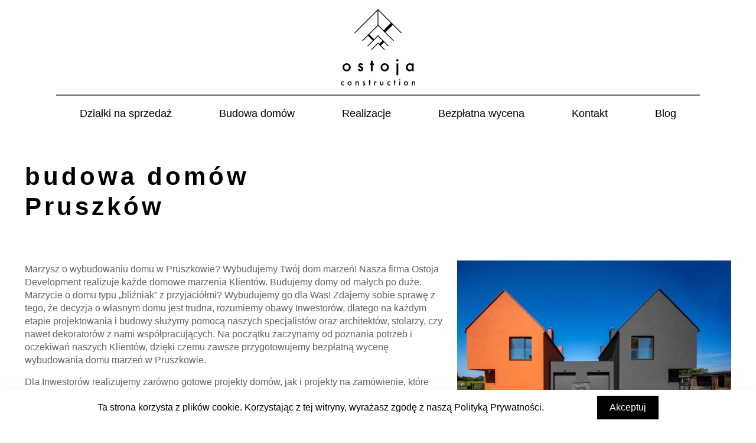

--- FILE ---
content_type: text/html; charset=utf-8
request_url: https://www.google.com/recaptcha/api2/anchor?ar=1&k=6LfV55AfAAAAABz6eSoMO6wQ9Fqv4fw97AaUd6NX&co=aHR0cHM6Ly9vc3RvamFjb25zdHJ1Y3Rpb24ucGw6NDQz&hl=en&v=PoyoqOPhxBO7pBk68S4YbpHZ&size=invisible&anchor-ms=20000&execute-ms=30000&cb=hbrpdpsslb51
body_size: 48866
content:
<!DOCTYPE HTML><html dir="ltr" lang="en"><head><meta http-equiv="Content-Type" content="text/html; charset=UTF-8">
<meta http-equiv="X-UA-Compatible" content="IE=edge">
<title>reCAPTCHA</title>
<style type="text/css">
/* cyrillic-ext */
@font-face {
  font-family: 'Roboto';
  font-style: normal;
  font-weight: 400;
  font-stretch: 100%;
  src: url(//fonts.gstatic.com/s/roboto/v48/KFO7CnqEu92Fr1ME7kSn66aGLdTylUAMa3GUBHMdazTgWw.woff2) format('woff2');
  unicode-range: U+0460-052F, U+1C80-1C8A, U+20B4, U+2DE0-2DFF, U+A640-A69F, U+FE2E-FE2F;
}
/* cyrillic */
@font-face {
  font-family: 'Roboto';
  font-style: normal;
  font-weight: 400;
  font-stretch: 100%;
  src: url(//fonts.gstatic.com/s/roboto/v48/KFO7CnqEu92Fr1ME7kSn66aGLdTylUAMa3iUBHMdazTgWw.woff2) format('woff2');
  unicode-range: U+0301, U+0400-045F, U+0490-0491, U+04B0-04B1, U+2116;
}
/* greek-ext */
@font-face {
  font-family: 'Roboto';
  font-style: normal;
  font-weight: 400;
  font-stretch: 100%;
  src: url(//fonts.gstatic.com/s/roboto/v48/KFO7CnqEu92Fr1ME7kSn66aGLdTylUAMa3CUBHMdazTgWw.woff2) format('woff2');
  unicode-range: U+1F00-1FFF;
}
/* greek */
@font-face {
  font-family: 'Roboto';
  font-style: normal;
  font-weight: 400;
  font-stretch: 100%;
  src: url(//fonts.gstatic.com/s/roboto/v48/KFO7CnqEu92Fr1ME7kSn66aGLdTylUAMa3-UBHMdazTgWw.woff2) format('woff2');
  unicode-range: U+0370-0377, U+037A-037F, U+0384-038A, U+038C, U+038E-03A1, U+03A3-03FF;
}
/* math */
@font-face {
  font-family: 'Roboto';
  font-style: normal;
  font-weight: 400;
  font-stretch: 100%;
  src: url(//fonts.gstatic.com/s/roboto/v48/KFO7CnqEu92Fr1ME7kSn66aGLdTylUAMawCUBHMdazTgWw.woff2) format('woff2');
  unicode-range: U+0302-0303, U+0305, U+0307-0308, U+0310, U+0312, U+0315, U+031A, U+0326-0327, U+032C, U+032F-0330, U+0332-0333, U+0338, U+033A, U+0346, U+034D, U+0391-03A1, U+03A3-03A9, U+03B1-03C9, U+03D1, U+03D5-03D6, U+03F0-03F1, U+03F4-03F5, U+2016-2017, U+2034-2038, U+203C, U+2040, U+2043, U+2047, U+2050, U+2057, U+205F, U+2070-2071, U+2074-208E, U+2090-209C, U+20D0-20DC, U+20E1, U+20E5-20EF, U+2100-2112, U+2114-2115, U+2117-2121, U+2123-214F, U+2190, U+2192, U+2194-21AE, U+21B0-21E5, U+21F1-21F2, U+21F4-2211, U+2213-2214, U+2216-22FF, U+2308-230B, U+2310, U+2319, U+231C-2321, U+2336-237A, U+237C, U+2395, U+239B-23B7, U+23D0, U+23DC-23E1, U+2474-2475, U+25AF, U+25B3, U+25B7, U+25BD, U+25C1, U+25CA, U+25CC, U+25FB, U+266D-266F, U+27C0-27FF, U+2900-2AFF, U+2B0E-2B11, U+2B30-2B4C, U+2BFE, U+3030, U+FF5B, U+FF5D, U+1D400-1D7FF, U+1EE00-1EEFF;
}
/* symbols */
@font-face {
  font-family: 'Roboto';
  font-style: normal;
  font-weight: 400;
  font-stretch: 100%;
  src: url(//fonts.gstatic.com/s/roboto/v48/KFO7CnqEu92Fr1ME7kSn66aGLdTylUAMaxKUBHMdazTgWw.woff2) format('woff2');
  unicode-range: U+0001-000C, U+000E-001F, U+007F-009F, U+20DD-20E0, U+20E2-20E4, U+2150-218F, U+2190, U+2192, U+2194-2199, U+21AF, U+21E6-21F0, U+21F3, U+2218-2219, U+2299, U+22C4-22C6, U+2300-243F, U+2440-244A, U+2460-24FF, U+25A0-27BF, U+2800-28FF, U+2921-2922, U+2981, U+29BF, U+29EB, U+2B00-2BFF, U+4DC0-4DFF, U+FFF9-FFFB, U+10140-1018E, U+10190-1019C, U+101A0, U+101D0-101FD, U+102E0-102FB, U+10E60-10E7E, U+1D2C0-1D2D3, U+1D2E0-1D37F, U+1F000-1F0FF, U+1F100-1F1AD, U+1F1E6-1F1FF, U+1F30D-1F30F, U+1F315, U+1F31C, U+1F31E, U+1F320-1F32C, U+1F336, U+1F378, U+1F37D, U+1F382, U+1F393-1F39F, U+1F3A7-1F3A8, U+1F3AC-1F3AF, U+1F3C2, U+1F3C4-1F3C6, U+1F3CA-1F3CE, U+1F3D4-1F3E0, U+1F3ED, U+1F3F1-1F3F3, U+1F3F5-1F3F7, U+1F408, U+1F415, U+1F41F, U+1F426, U+1F43F, U+1F441-1F442, U+1F444, U+1F446-1F449, U+1F44C-1F44E, U+1F453, U+1F46A, U+1F47D, U+1F4A3, U+1F4B0, U+1F4B3, U+1F4B9, U+1F4BB, U+1F4BF, U+1F4C8-1F4CB, U+1F4D6, U+1F4DA, U+1F4DF, U+1F4E3-1F4E6, U+1F4EA-1F4ED, U+1F4F7, U+1F4F9-1F4FB, U+1F4FD-1F4FE, U+1F503, U+1F507-1F50B, U+1F50D, U+1F512-1F513, U+1F53E-1F54A, U+1F54F-1F5FA, U+1F610, U+1F650-1F67F, U+1F687, U+1F68D, U+1F691, U+1F694, U+1F698, U+1F6AD, U+1F6B2, U+1F6B9-1F6BA, U+1F6BC, U+1F6C6-1F6CF, U+1F6D3-1F6D7, U+1F6E0-1F6EA, U+1F6F0-1F6F3, U+1F6F7-1F6FC, U+1F700-1F7FF, U+1F800-1F80B, U+1F810-1F847, U+1F850-1F859, U+1F860-1F887, U+1F890-1F8AD, U+1F8B0-1F8BB, U+1F8C0-1F8C1, U+1F900-1F90B, U+1F93B, U+1F946, U+1F984, U+1F996, U+1F9E9, U+1FA00-1FA6F, U+1FA70-1FA7C, U+1FA80-1FA89, U+1FA8F-1FAC6, U+1FACE-1FADC, U+1FADF-1FAE9, U+1FAF0-1FAF8, U+1FB00-1FBFF;
}
/* vietnamese */
@font-face {
  font-family: 'Roboto';
  font-style: normal;
  font-weight: 400;
  font-stretch: 100%;
  src: url(//fonts.gstatic.com/s/roboto/v48/KFO7CnqEu92Fr1ME7kSn66aGLdTylUAMa3OUBHMdazTgWw.woff2) format('woff2');
  unicode-range: U+0102-0103, U+0110-0111, U+0128-0129, U+0168-0169, U+01A0-01A1, U+01AF-01B0, U+0300-0301, U+0303-0304, U+0308-0309, U+0323, U+0329, U+1EA0-1EF9, U+20AB;
}
/* latin-ext */
@font-face {
  font-family: 'Roboto';
  font-style: normal;
  font-weight: 400;
  font-stretch: 100%;
  src: url(//fonts.gstatic.com/s/roboto/v48/KFO7CnqEu92Fr1ME7kSn66aGLdTylUAMa3KUBHMdazTgWw.woff2) format('woff2');
  unicode-range: U+0100-02BA, U+02BD-02C5, U+02C7-02CC, U+02CE-02D7, U+02DD-02FF, U+0304, U+0308, U+0329, U+1D00-1DBF, U+1E00-1E9F, U+1EF2-1EFF, U+2020, U+20A0-20AB, U+20AD-20C0, U+2113, U+2C60-2C7F, U+A720-A7FF;
}
/* latin */
@font-face {
  font-family: 'Roboto';
  font-style: normal;
  font-weight: 400;
  font-stretch: 100%;
  src: url(//fonts.gstatic.com/s/roboto/v48/KFO7CnqEu92Fr1ME7kSn66aGLdTylUAMa3yUBHMdazQ.woff2) format('woff2');
  unicode-range: U+0000-00FF, U+0131, U+0152-0153, U+02BB-02BC, U+02C6, U+02DA, U+02DC, U+0304, U+0308, U+0329, U+2000-206F, U+20AC, U+2122, U+2191, U+2193, U+2212, U+2215, U+FEFF, U+FFFD;
}
/* cyrillic-ext */
@font-face {
  font-family: 'Roboto';
  font-style: normal;
  font-weight: 500;
  font-stretch: 100%;
  src: url(//fonts.gstatic.com/s/roboto/v48/KFO7CnqEu92Fr1ME7kSn66aGLdTylUAMa3GUBHMdazTgWw.woff2) format('woff2');
  unicode-range: U+0460-052F, U+1C80-1C8A, U+20B4, U+2DE0-2DFF, U+A640-A69F, U+FE2E-FE2F;
}
/* cyrillic */
@font-face {
  font-family: 'Roboto';
  font-style: normal;
  font-weight: 500;
  font-stretch: 100%;
  src: url(//fonts.gstatic.com/s/roboto/v48/KFO7CnqEu92Fr1ME7kSn66aGLdTylUAMa3iUBHMdazTgWw.woff2) format('woff2');
  unicode-range: U+0301, U+0400-045F, U+0490-0491, U+04B0-04B1, U+2116;
}
/* greek-ext */
@font-face {
  font-family: 'Roboto';
  font-style: normal;
  font-weight: 500;
  font-stretch: 100%;
  src: url(//fonts.gstatic.com/s/roboto/v48/KFO7CnqEu92Fr1ME7kSn66aGLdTylUAMa3CUBHMdazTgWw.woff2) format('woff2');
  unicode-range: U+1F00-1FFF;
}
/* greek */
@font-face {
  font-family: 'Roboto';
  font-style: normal;
  font-weight: 500;
  font-stretch: 100%;
  src: url(//fonts.gstatic.com/s/roboto/v48/KFO7CnqEu92Fr1ME7kSn66aGLdTylUAMa3-UBHMdazTgWw.woff2) format('woff2');
  unicode-range: U+0370-0377, U+037A-037F, U+0384-038A, U+038C, U+038E-03A1, U+03A3-03FF;
}
/* math */
@font-face {
  font-family: 'Roboto';
  font-style: normal;
  font-weight: 500;
  font-stretch: 100%;
  src: url(//fonts.gstatic.com/s/roboto/v48/KFO7CnqEu92Fr1ME7kSn66aGLdTylUAMawCUBHMdazTgWw.woff2) format('woff2');
  unicode-range: U+0302-0303, U+0305, U+0307-0308, U+0310, U+0312, U+0315, U+031A, U+0326-0327, U+032C, U+032F-0330, U+0332-0333, U+0338, U+033A, U+0346, U+034D, U+0391-03A1, U+03A3-03A9, U+03B1-03C9, U+03D1, U+03D5-03D6, U+03F0-03F1, U+03F4-03F5, U+2016-2017, U+2034-2038, U+203C, U+2040, U+2043, U+2047, U+2050, U+2057, U+205F, U+2070-2071, U+2074-208E, U+2090-209C, U+20D0-20DC, U+20E1, U+20E5-20EF, U+2100-2112, U+2114-2115, U+2117-2121, U+2123-214F, U+2190, U+2192, U+2194-21AE, U+21B0-21E5, U+21F1-21F2, U+21F4-2211, U+2213-2214, U+2216-22FF, U+2308-230B, U+2310, U+2319, U+231C-2321, U+2336-237A, U+237C, U+2395, U+239B-23B7, U+23D0, U+23DC-23E1, U+2474-2475, U+25AF, U+25B3, U+25B7, U+25BD, U+25C1, U+25CA, U+25CC, U+25FB, U+266D-266F, U+27C0-27FF, U+2900-2AFF, U+2B0E-2B11, U+2B30-2B4C, U+2BFE, U+3030, U+FF5B, U+FF5D, U+1D400-1D7FF, U+1EE00-1EEFF;
}
/* symbols */
@font-face {
  font-family: 'Roboto';
  font-style: normal;
  font-weight: 500;
  font-stretch: 100%;
  src: url(//fonts.gstatic.com/s/roboto/v48/KFO7CnqEu92Fr1ME7kSn66aGLdTylUAMaxKUBHMdazTgWw.woff2) format('woff2');
  unicode-range: U+0001-000C, U+000E-001F, U+007F-009F, U+20DD-20E0, U+20E2-20E4, U+2150-218F, U+2190, U+2192, U+2194-2199, U+21AF, U+21E6-21F0, U+21F3, U+2218-2219, U+2299, U+22C4-22C6, U+2300-243F, U+2440-244A, U+2460-24FF, U+25A0-27BF, U+2800-28FF, U+2921-2922, U+2981, U+29BF, U+29EB, U+2B00-2BFF, U+4DC0-4DFF, U+FFF9-FFFB, U+10140-1018E, U+10190-1019C, U+101A0, U+101D0-101FD, U+102E0-102FB, U+10E60-10E7E, U+1D2C0-1D2D3, U+1D2E0-1D37F, U+1F000-1F0FF, U+1F100-1F1AD, U+1F1E6-1F1FF, U+1F30D-1F30F, U+1F315, U+1F31C, U+1F31E, U+1F320-1F32C, U+1F336, U+1F378, U+1F37D, U+1F382, U+1F393-1F39F, U+1F3A7-1F3A8, U+1F3AC-1F3AF, U+1F3C2, U+1F3C4-1F3C6, U+1F3CA-1F3CE, U+1F3D4-1F3E0, U+1F3ED, U+1F3F1-1F3F3, U+1F3F5-1F3F7, U+1F408, U+1F415, U+1F41F, U+1F426, U+1F43F, U+1F441-1F442, U+1F444, U+1F446-1F449, U+1F44C-1F44E, U+1F453, U+1F46A, U+1F47D, U+1F4A3, U+1F4B0, U+1F4B3, U+1F4B9, U+1F4BB, U+1F4BF, U+1F4C8-1F4CB, U+1F4D6, U+1F4DA, U+1F4DF, U+1F4E3-1F4E6, U+1F4EA-1F4ED, U+1F4F7, U+1F4F9-1F4FB, U+1F4FD-1F4FE, U+1F503, U+1F507-1F50B, U+1F50D, U+1F512-1F513, U+1F53E-1F54A, U+1F54F-1F5FA, U+1F610, U+1F650-1F67F, U+1F687, U+1F68D, U+1F691, U+1F694, U+1F698, U+1F6AD, U+1F6B2, U+1F6B9-1F6BA, U+1F6BC, U+1F6C6-1F6CF, U+1F6D3-1F6D7, U+1F6E0-1F6EA, U+1F6F0-1F6F3, U+1F6F7-1F6FC, U+1F700-1F7FF, U+1F800-1F80B, U+1F810-1F847, U+1F850-1F859, U+1F860-1F887, U+1F890-1F8AD, U+1F8B0-1F8BB, U+1F8C0-1F8C1, U+1F900-1F90B, U+1F93B, U+1F946, U+1F984, U+1F996, U+1F9E9, U+1FA00-1FA6F, U+1FA70-1FA7C, U+1FA80-1FA89, U+1FA8F-1FAC6, U+1FACE-1FADC, U+1FADF-1FAE9, U+1FAF0-1FAF8, U+1FB00-1FBFF;
}
/* vietnamese */
@font-face {
  font-family: 'Roboto';
  font-style: normal;
  font-weight: 500;
  font-stretch: 100%;
  src: url(//fonts.gstatic.com/s/roboto/v48/KFO7CnqEu92Fr1ME7kSn66aGLdTylUAMa3OUBHMdazTgWw.woff2) format('woff2');
  unicode-range: U+0102-0103, U+0110-0111, U+0128-0129, U+0168-0169, U+01A0-01A1, U+01AF-01B0, U+0300-0301, U+0303-0304, U+0308-0309, U+0323, U+0329, U+1EA0-1EF9, U+20AB;
}
/* latin-ext */
@font-face {
  font-family: 'Roboto';
  font-style: normal;
  font-weight: 500;
  font-stretch: 100%;
  src: url(//fonts.gstatic.com/s/roboto/v48/KFO7CnqEu92Fr1ME7kSn66aGLdTylUAMa3KUBHMdazTgWw.woff2) format('woff2');
  unicode-range: U+0100-02BA, U+02BD-02C5, U+02C7-02CC, U+02CE-02D7, U+02DD-02FF, U+0304, U+0308, U+0329, U+1D00-1DBF, U+1E00-1E9F, U+1EF2-1EFF, U+2020, U+20A0-20AB, U+20AD-20C0, U+2113, U+2C60-2C7F, U+A720-A7FF;
}
/* latin */
@font-face {
  font-family: 'Roboto';
  font-style: normal;
  font-weight: 500;
  font-stretch: 100%;
  src: url(//fonts.gstatic.com/s/roboto/v48/KFO7CnqEu92Fr1ME7kSn66aGLdTylUAMa3yUBHMdazQ.woff2) format('woff2');
  unicode-range: U+0000-00FF, U+0131, U+0152-0153, U+02BB-02BC, U+02C6, U+02DA, U+02DC, U+0304, U+0308, U+0329, U+2000-206F, U+20AC, U+2122, U+2191, U+2193, U+2212, U+2215, U+FEFF, U+FFFD;
}
/* cyrillic-ext */
@font-face {
  font-family: 'Roboto';
  font-style: normal;
  font-weight: 900;
  font-stretch: 100%;
  src: url(//fonts.gstatic.com/s/roboto/v48/KFO7CnqEu92Fr1ME7kSn66aGLdTylUAMa3GUBHMdazTgWw.woff2) format('woff2');
  unicode-range: U+0460-052F, U+1C80-1C8A, U+20B4, U+2DE0-2DFF, U+A640-A69F, U+FE2E-FE2F;
}
/* cyrillic */
@font-face {
  font-family: 'Roboto';
  font-style: normal;
  font-weight: 900;
  font-stretch: 100%;
  src: url(//fonts.gstatic.com/s/roboto/v48/KFO7CnqEu92Fr1ME7kSn66aGLdTylUAMa3iUBHMdazTgWw.woff2) format('woff2');
  unicode-range: U+0301, U+0400-045F, U+0490-0491, U+04B0-04B1, U+2116;
}
/* greek-ext */
@font-face {
  font-family: 'Roboto';
  font-style: normal;
  font-weight: 900;
  font-stretch: 100%;
  src: url(//fonts.gstatic.com/s/roboto/v48/KFO7CnqEu92Fr1ME7kSn66aGLdTylUAMa3CUBHMdazTgWw.woff2) format('woff2');
  unicode-range: U+1F00-1FFF;
}
/* greek */
@font-face {
  font-family: 'Roboto';
  font-style: normal;
  font-weight: 900;
  font-stretch: 100%;
  src: url(//fonts.gstatic.com/s/roboto/v48/KFO7CnqEu92Fr1ME7kSn66aGLdTylUAMa3-UBHMdazTgWw.woff2) format('woff2');
  unicode-range: U+0370-0377, U+037A-037F, U+0384-038A, U+038C, U+038E-03A1, U+03A3-03FF;
}
/* math */
@font-face {
  font-family: 'Roboto';
  font-style: normal;
  font-weight: 900;
  font-stretch: 100%;
  src: url(//fonts.gstatic.com/s/roboto/v48/KFO7CnqEu92Fr1ME7kSn66aGLdTylUAMawCUBHMdazTgWw.woff2) format('woff2');
  unicode-range: U+0302-0303, U+0305, U+0307-0308, U+0310, U+0312, U+0315, U+031A, U+0326-0327, U+032C, U+032F-0330, U+0332-0333, U+0338, U+033A, U+0346, U+034D, U+0391-03A1, U+03A3-03A9, U+03B1-03C9, U+03D1, U+03D5-03D6, U+03F0-03F1, U+03F4-03F5, U+2016-2017, U+2034-2038, U+203C, U+2040, U+2043, U+2047, U+2050, U+2057, U+205F, U+2070-2071, U+2074-208E, U+2090-209C, U+20D0-20DC, U+20E1, U+20E5-20EF, U+2100-2112, U+2114-2115, U+2117-2121, U+2123-214F, U+2190, U+2192, U+2194-21AE, U+21B0-21E5, U+21F1-21F2, U+21F4-2211, U+2213-2214, U+2216-22FF, U+2308-230B, U+2310, U+2319, U+231C-2321, U+2336-237A, U+237C, U+2395, U+239B-23B7, U+23D0, U+23DC-23E1, U+2474-2475, U+25AF, U+25B3, U+25B7, U+25BD, U+25C1, U+25CA, U+25CC, U+25FB, U+266D-266F, U+27C0-27FF, U+2900-2AFF, U+2B0E-2B11, U+2B30-2B4C, U+2BFE, U+3030, U+FF5B, U+FF5D, U+1D400-1D7FF, U+1EE00-1EEFF;
}
/* symbols */
@font-face {
  font-family: 'Roboto';
  font-style: normal;
  font-weight: 900;
  font-stretch: 100%;
  src: url(//fonts.gstatic.com/s/roboto/v48/KFO7CnqEu92Fr1ME7kSn66aGLdTylUAMaxKUBHMdazTgWw.woff2) format('woff2');
  unicode-range: U+0001-000C, U+000E-001F, U+007F-009F, U+20DD-20E0, U+20E2-20E4, U+2150-218F, U+2190, U+2192, U+2194-2199, U+21AF, U+21E6-21F0, U+21F3, U+2218-2219, U+2299, U+22C4-22C6, U+2300-243F, U+2440-244A, U+2460-24FF, U+25A0-27BF, U+2800-28FF, U+2921-2922, U+2981, U+29BF, U+29EB, U+2B00-2BFF, U+4DC0-4DFF, U+FFF9-FFFB, U+10140-1018E, U+10190-1019C, U+101A0, U+101D0-101FD, U+102E0-102FB, U+10E60-10E7E, U+1D2C0-1D2D3, U+1D2E0-1D37F, U+1F000-1F0FF, U+1F100-1F1AD, U+1F1E6-1F1FF, U+1F30D-1F30F, U+1F315, U+1F31C, U+1F31E, U+1F320-1F32C, U+1F336, U+1F378, U+1F37D, U+1F382, U+1F393-1F39F, U+1F3A7-1F3A8, U+1F3AC-1F3AF, U+1F3C2, U+1F3C4-1F3C6, U+1F3CA-1F3CE, U+1F3D4-1F3E0, U+1F3ED, U+1F3F1-1F3F3, U+1F3F5-1F3F7, U+1F408, U+1F415, U+1F41F, U+1F426, U+1F43F, U+1F441-1F442, U+1F444, U+1F446-1F449, U+1F44C-1F44E, U+1F453, U+1F46A, U+1F47D, U+1F4A3, U+1F4B0, U+1F4B3, U+1F4B9, U+1F4BB, U+1F4BF, U+1F4C8-1F4CB, U+1F4D6, U+1F4DA, U+1F4DF, U+1F4E3-1F4E6, U+1F4EA-1F4ED, U+1F4F7, U+1F4F9-1F4FB, U+1F4FD-1F4FE, U+1F503, U+1F507-1F50B, U+1F50D, U+1F512-1F513, U+1F53E-1F54A, U+1F54F-1F5FA, U+1F610, U+1F650-1F67F, U+1F687, U+1F68D, U+1F691, U+1F694, U+1F698, U+1F6AD, U+1F6B2, U+1F6B9-1F6BA, U+1F6BC, U+1F6C6-1F6CF, U+1F6D3-1F6D7, U+1F6E0-1F6EA, U+1F6F0-1F6F3, U+1F6F7-1F6FC, U+1F700-1F7FF, U+1F800-1F80B, U+1F810-1F847, U+1F850-1F859, U+1F860-1F887, U+1F890-1F8AD, U+1F8B0-1F8BB, U+1F8C0-1F8C1, U+1F900-1F90B, U+1F93B, U+1F946, U+1F984, U+1F996, U+1F9E9, U+1FA00-1FA6F, U+1FA70-1FA7C, U+1FA80-1FA89, U+1FA8F-1FAC6, U+1FACE-1FADC, U+1FADF-1FAE9, U+1FAF0-1FAF8, U+1FB00-1FBFF;
}
/* vietnamese */
@font-face {
  font-family: 'Roboto';
  font-style: normal;
  font-weight: 900;
  font-stretch: 100%;
  src: url(//fonts.gstatic.com/s/roboto/v48/KFO7CnqEu92Fr1ME7kSn66aGLdTylUAMa3OUBHMdazTgWw.woff2) format('woff2');
  unicode-range: U+0102-0103, U+0110-0111, U+0128-0129, U+0168-0169, U+01A0-01A1, U+01AF-01B0, U+0300-0301, U+0303-0304, U+0308-0309, U+0323, U+0329, U+1EA0-1EF9, U+20AB;
}
/* latin-ext */
@font-face {
  font-family: 'Roboto';
  font-style: normal;
  font-weight: 900;
  font-stretch: 100%;
  src: url(//fonts.gstatic.com/s/roboto/v48/KFO7CnqEu92Fr1ME7kSn66aGLdTylUAMa3KUBHMdazTgWw.woff2) format('woff2');
  unicode-range: U+0100-02BA, U+02BD-02C5, U+02C7-02CC, U+02CE-02D7, U+02DD-02FF, U+0304, U+0308, U+0329, U+1D00-1DBF, U+1E00-1E9F, U+1EF2-1EFF, U+2020, U+20A0-20AB, U+20AD-20C0, U+2113, U+2C60-2C7F, U+A720-A7FF;
}
/* latin */
@font-face {
  font-family: 'Roboto';
  font-style: normal;
  font-weight: 900;
  font-stretch: 100%;
  src: url(//fonts.gstatic.com/s/roboto/v48/KFO7CnqEu92Fr1ME7kSn66aGLdTylUAMa3yUBHMdazQ.woff2) format('woff2');
  unicode-range: U+0000-00FF, U+0131, U+0152-0153, U+02BB-02BC, U+02C6, U+02DA, U+02DC, U+0304, U+0308, U+0329, U+2000-206F, U+20AC, U+2122, U+2191, U+2193, U+2212, U+2215, U+FEFF, U+FFFD;
}

</style>
<link rel="stylesheet" type="text/css" href="https://www.gstatic.com/recaptcha/releases/PoyoqOPhxBO7pBk68S4YbpHZ/styles__ltr.css">
<script nonce="RzB7CmJwYP23aFagUJM-sA" type="text/javascript">window['__recaptcha_api'] = 'https://www.google.com/recaptcha/api2/';</script>
<script type="text/javascript" src="https://www.gstatic.com/recaptcha/releases/PoyoqOPhxBO7pBk68S4YbpHZ/recaptcha__en.js" nonce="RzB7CmJwYP23aFagUJM-sA">
      
    </script></head>
<body><div id="rc-anchor-alert" class="rc-anchor-alert"></div>
<input type="hidden" id="recaptcha-token" value="[base64]">
<script type="text/javascript" nonce="RzB7CmJwYP23aFagUJM-sA">
      recaptcha.anchor.Main.init("[\x22ainput\x22,[\x22bgdata\x22,\x22\x22,\[base64]/[base64]/[base64]/ZyhXLGgpOnEoW04sMjEsbF0sVywwKSxoKSxmYWxzZSxmYWxzZSl9Y2F0Y2goayl7RygzNTgsVyk/[base64]/[base64]/[base64]/[base64]/[base64]/[base64]/[base64]/bmV3IEJbT10oRFswXSk6dz09Mj9uZXcgQltPXShEWzBdLERbMV0pOnc9PTM/bmV3IEJbT10oRFswXSxEWzFdLERbMl0pOnc9PTQ/[base64]/[base64]/[base64]/[base64]/[base64]\\u003d\x22,\[base64]\x22,\[base64]/Ci8KoIsOkwooKwq/DvihUMh4rw5FLwqYgdMKkXGPDsxRcQXPDvMKOwpR+UMKfQsKnwpAwdMOkw71IP2ITwq/DrcKcNFbDiMOewovDoMKMTyVsw7h/[base64]/[base64]/[base64]/[base64]/wrnDnRbDjsKaw5rCj0gQB0Q8cSBhNsKtJUc5expxFQ7CoD3DsX5qw4fDoh8kMMOaw7QBwrDCojHDnQHDgsO7w65OA3YDdcO+Sx7CrcO9Ij/DtsOzw6liwog3FMOSw5xOTsOxMQNXbsOOwrfDkjdKw5vCiyfDk33CrV7DnsK9wrdww7/ClT7DijZuw7okwq3DisOZw7cobn7Cj8KvXQBaFlJMwrZBEVbCgsOIRMKBNUpmwrdIw69GAMKRZsO7w7/ClcKHw4nDmAwaWMK8QHDCsHVVQBZWwoBKBVg+ZcKkBTZsZ2BiRnlwQgwbBsO2Gw4LwpvDjmLDtcKPw4c4w4rCqzbDjkRdQMONw4HCh0oxHsK9M3bDisO/wpk7w6/CvEM8wr/DhsOVw4TDhcOzBsOLwpjDjFtEAMOBw41pwocNwqAnPX8MK3pSH8KMwqfDh8KeDMOkw7DCsUdIw6PCkFkawoRtw7AGw4sWZMOVZcOHwposQcO8wqYlThd6woIzNEZ7w4Y1CcOYwpvDsQ7DjcKKwr3CkSPCsSXDl8OEY8OjUMKewrIIwpo9QMKjwroxacKOwqkmw6/DoBXDrGQua1/Doyh9CcK3worDosOVDGzChGBAwqpmw6g5wpbCuhQIDH3DmsOBwoYrwqDDk8KEw7VYZX5PwpXDu8OGwrXDqsKqwo1MX8ONw5rCrMK2EsO/dMOiNTBAfMO9w7fCikMuwobDuEQZwpNDw6rDjwlMS8KpCsKVBcOvW8OQw70nK8OACAHDu8O2EsKXwowAbGHDncKyw6/DriTCsiosXCgvCX52worCu0HDrEvDjcO9NWLDnwTDt1fCgRPCi8KpwqwDw5s7KEcew7XCk1Axw5zDuMOZwoTDqFMkw4bDr0MtX1BOw6FpGMKvwrLCrjXDq2DDncOvw4ctwo5IdcOgw7nCkAQFw75/Bh8Bwo9mPQwaYx1ywr9KTMKDDMKtX25PfMKMbXTCkEfCiCHDusOuwqjDq8KDwqV7w54WQMOxFcOUPik7wrR8wrkdDT/CscOHPHogwpTDqTnDrzPCg1DDrR3CosOqwpxMwrd8wqEyNyrDt23DgwjCp8OATh1EbMO0Xjo0VGTDrDk7EC/Cq21CB8OSwoQQCmYKXW3Dt8KTBFtfw7HDgCDDocKbw7w7CW/DosO2N1/DqhAgeMKiSlQQw4nDvnnDhMKZw6hsw4w4D8OFX1LCmcK8wqFtd2DDr8KjQDLDoMKTcsOowpbCrTcpwqPCsW55w4AUBsOFPUbCs17Dmz7Ci8K0GMO5wp8EacOpGsOJJMOYAcK/[base64]/ClWrCpMOFHMOhCcO+f15Cw6cvQsKYJsOBEcKaw5DDngPDicKzw61lAsOANWbDvGpowrc4YMOeHhBua8OTwod9XHLCtkDDrVHCkQHCs1JIwoYaw6LDs0DDljgow7J0w7HClEjDt8OHDALCp0PCkMOIwpnDh8K0FUPDrMKnw74/[base64]/[base64]/LSodWDLDmAAMw4sXI8Opw5jDmjhlwpZAwrjDkSPCv1bCv3PDkcKGwplgJsKmEMKNw4VwwpjCvkvDqMKcwoXDg8OSEsK+BsOKO2wGwrDCsifCognDlkBYw6FDw4DCs8Oew65SPcK8c8O+w5fDqMKJaMKPwrfDn0LDr1TDvB3CiUIuw5l/fMOVw6p9fwohwrPCsgVnUTLCnCbCksOBMh95w4/DsQfDp28pw5dzwqLCu8OnwpJsUcK4DsKfc8Kfw4wowqTCgzsrI8KwOMKHw5PDnMKGw5bDocK8UsKRw5DCjcOhw6bChMKWwr8zwqd9QCURIcKFw5jDmMO/MhVCCH5Fwp8BCgrDrMO8Y8OwwoHCn8OXwrjCocOFN8KNH1DDgsKMG8OSYCLDsMKJwo94wpPDhMOUw6jDgzLCmHzDicKNcRHDjUDDq2p1wpPCksOJw7kqwpLCuMKKC8KZwo3ClMKawpNXdcKVw6/DrDbDsx/DuQfDiD3Dv8KydcKBwo/Cn8KcwpnDvcKCw5vDkUbDusOoDcOqLR7CucOJcsKbw5gAXHJUN8KjRMO/fFEle0/Cn8OFwqvCrsKpwp8AwpkqAgbDoH7DkkDDvMOJwqzDvn1Kw5gyZmYtw5vDr2zDti1EWFTDvUoLw47DsCDDo8K+wobDoGjCtsOSw485w4dswrJVwobDmMOIw5HCniZoDgV2TRtNwpXDgcOmwo3Cp8Kow6/DnRrCuQoHZzl0OMK8G3rDmQIDw7fCg8KhBcOAwoZwW8KJwrXCk8K9wpMpw7PCtcOyw7PDncKQT8KFSCfCmsKow7rCkBHDgmfDmMKbwr/Cozp1w6IUw45Fw7rDpcK8ZRhuEQTDj8KEBiDCgcK2w6XCm1J2w5rCiGPDh8K8w6vDhW7CvWotElZzw5fDrk/Cun1NVsOXwqIaGT/DszMFTsKMw6LDqVZjwqPCtMOPdhPCszHDscKqYsKtaU3DqMKaFmkjG3QhbEZnwqHClgrCjAlVw5XClgzCiht6G8Kyw7vDgU/DtycVw6XDvMKDYDXCssKlTsOYDQwiUw/CvQVOwrtfwqDDoV/CrDFtwrLDmsKUT8K4KsKBw4/DiMKdw6dQCsKQccOyey/CnV3DpB48KCLDtMOGwrInaX0iw6TDqHoPfiPCg2MeLcKWQ1lcw73CuC/CuGt5w6J4wpNSNhvDrcK1A3kLWDt5w7bDmQIswojDqMOnAizCpcORwqzDsU3DoDzDjcKkwpXDhsKLw5sMMcOZwrLCtBnCu1nCgm/Cijlvwo5bw4nDjRTDrzk7AsOfasKzwrhOw49SDhrCmBx/wqd4UcK+PCFtw4sNwqVdwqNbw5bDu8Kpw6DCrcKOw7l+w61WwpfDi8OyAGHCvcKZM8K0wr5JdcKqbCkOw6ZUw5jCgcKLASxAw7Mzw4fDhhJ6w6ZKQzR/PsKaNTDCmcOmwoDDgknCrCQQQUotJsKDbsO8wrzDnDpUSA3CqcOpOcO0R1xJMBl/w5fCt01JO3IZwoTDh8Oiw5kRwojDonlabx4Jw7/DlSUWwpnDkMOzw5AKw4ElLGLCgsOLcsOsw6EDe8Oww4dtMjTCv8KHIsOrQ8KpIErCv0HDnQ/DkXzDp8KXGMKAcMOWJFDCphvDtk7CksKcwpXCtsOAw5sGVMK+w4NfGFzDi1fCqTjCvFrDlFZpWUHCksKRw63DvsOKwpTCkmJzeF/CjVp7SsK9w7jCt8KcwozCuiTDmhcFdUELLUNJd3/Du2TCisKswrfCjsKBKMOawqnDo8OeY0LDtXTCjV7DjcOYKMOvw5HDvMKyw4LDicKTJhdpwopYw4LDn309wpvDpcOKw5Aww7sXwoXCqMKpJALDj1LDl8Ohwq0Qw4sHYcKDw7vCkWrDssOZw5vDqcOWYV7DkcOQw6bDkA/[base64]/PMKFPMKAGgLDjwd4bAXCt8KZBcKzw7zCgcKaBMOlwpcWw7AXw6fDlQ5APCPDr0/[base64]/w47Du8Kqwrtaw5nCl0jDjy/CusKywobCuMOgwpvCg8KMwojDkcK1GHsTMsK/w4xKwo88TGXCoibCpMKWwrnCl8ONPsKywrvCn8OFKx0lVzV4D8K0TcOhwoXDhUjCqEI+wpvDlsOEw5bDu3nCpmzDrj/DsUnCol8aw7ZcwqQQw6Bcwp3Dmmk3w4hUwonCksOOM8KZw64pacKjw4DDgGTCiHhXFGJ9JMKbbUXCksO6wpE/TnLCgsKCA8KtB0hZwppuG3ZhGEQ1wqolE2Qlwocxw7xCSMOnw540ZMOowpvDiXZdE8OgwpLCiMOTEsOMRcKiK0vDpcOyw7cnwp9hw795S8OVwox4w4XCicOBNsKnFhnCmcKswrLCmMKrT8OpWsKFw44Pw4EDQE5qwpfDrcOPw4PCnQnCnMK8wqF4wp/CrV3CqBMsEsOXwq7Cizl3BjTCmls/[base64]/CisOywoB4w7fDj8KNw7tWw7ZBw5JzwpPCjMO7UMOIMwVhMSzCksKIwqkJwqLDkcKEwqIzUQVrcWASw71gZ8Oyw5ssXsK9axRZwoPChcODw5vDuHxKwqcKwrnCjBDDqA16KsK+w67CjsKgwqptEg/DrTbDssKwwrZDwqIzwrphwqk8w4szWQ/Cvyt6eT0tBsKURWPCiMOlIVfCg1EIHlpUw4VCwqjCoiFDwpw6GiHClwNqwq/DpQRswq/DtXPDnQwoMcOow6zDklE1w77DmnBNw4tjCMKTR8KKcMKBGMKiKcKJOUt6w7t+w67Dglo8MBJDwqHDrcOpaz1zwqjCuGwHwpNqw4LCqjbDoCjCrjjCmsOLEcKEwqBVwoABwqseLcO2w7bCoQhSMcOWUnvCkHrCk8ORLATDijMcU1BQHsOVDCRYwr4uw6HCtXJvwr/CosK8w7jCg3QfBMKqw4/DpMKIw68EwpYnBT0AUzrDtyLDk3HCvUzCrcKbAsKqwprDsjbCoXUAw5JqOsKxLlnCr8KCw6TClcKyL8KEfjtMwqpywqALw7l0wrUqEsKIMwRiBTN7f8KPGlnCicKLw5xDwr/DvCtbw540wo1SwoRNfEdQZXg3M8OOfwzCv2/DnMO/WzBTwpPDjMK/[base64]/CrwN8EANVbsKAwp/DkMKfwrDDkxc+IcKtOXLDjGEEw5Bww6bCisKyUVZ0YcKzPcOWUR/Cum7DjcO4DUBeXW80wozCjGLDjUHCohDDvMOyP8KkLsK3wpTCoMOwNy9wwpjCisOwEGdOw4bDgMO0wqnDqsKxbcKRZQBew5gLwrUjwr3DmMOVwokEB27CvMKPw6BlRXc0wpsFCsKjZyvCoV1eDVl3w6hNcsOMTcKaw5gjw7NkJcKIdgVvwr9cwo/[base64]/FsOKw6Ubw7c/QUDCkTZXB8KzdmjCvDbDgsOJwrgyTcKpE8OxwoVSwrEyw6jDujFhw70PwpRaVMOPAl0xw6zCkcONJhXCj8Obw6d4wrpywp8efXPDh3TDv1nCkB1kAzNiUsKTDsKIw6YqAgfDjsKTwr/CtsK8PlbDjHPCp8K3FcONEgHCgsKuw6EIw7onwrPDhjcRwqvCk07CjsKWwo9EIjVDwqswwrLDhcOifBjDsW7ClsK1MMKfWW8Qw7TDpzfCsHEjdsOkw4hoaMOCcHlgwokyf8O/fMKuW8O4C0IywoUowqzDvsOdwrrDhcO7wqVGwpzCs8KVQ8ORf8O/KmTDo2zDhHnCmFgMwoTDp8O8w6QtwpfClcKMCMO0wogqwpjDjMKAw5fCg8KMwrTDtQnCsibDk1RYCMK0DsO8VlVWw5sJw5c8w73DmcO8WUfDtBM9EsKHQ1zDuUURXsOewqLCscOjwoLCtMOyEF/DicOmw4gaw6zDi1vDthsBwqHDilcUwqjCnsONBsKMwojDv8KBFToSwrrCqm89PsO5wpMsG8KZwo5FSixUf8O9DsKXbEnDqhxBwodNw5rDosKWwqgHEcO6w4fCvcO/wrzDgHbDklt2wo3Ck8KbwoTDncOTS8K6wrMcAmoTQsOUw7nCsAA7OArChcOMQ1Blwo3DqhxuwpFaVcKRAcKHaMOwZDowMsONw4bCvUo9w5o1LMKQw6ELUQvDjcOjwprCtcKfUcONUg/[base64]/JTc+w47Co0jDr8OWb8KMwrZbw5F8SsOEwphuw6DCigtcPgA9d25gw69gf8K8w6c3w7LDusOWw6QHwoTDu2TCisOfwoTDizvDtR09w7UaN3XDtWIcw6nDqkbCoxHCqsKfwp3Cl8KTCMK/[base64]/DjV50KMOCb8OqUV/CgwY+wpVZw7TDoDlXahcRw4fCqU1/wrZ1N8KcLMK7I3s8MQA5w6fCo30kwpHCmRfDqHDDt8Kle0/[base64]/[base64]/RcKfeF5xdsO9w7lhwrpFLEzDt1pfw7hTw67Cl8Kdw4ktJcO2wo3CscO1Ek3Ct8KLw6oyw6wNw5oWH8O3w5Yyw65ZMi/[base64]/[base64]/ClsOpHcOSADfDvX/DmWAjw7XDhFRwBMKQwoJSXTzDhcOvw5/[base64]/w5/Cu8K5bQUtR8ONwrHDoggswoPDhSHDpDQow6I0EC1pwp7Drk1QI3rCqzgwwrHCqwvCnWMWw7NpJMO6w4bDpRTDu8KTw4lXwpPCq1JqwpVHRMOJdcKIWcOYaXPDkw4GCE0bEMOZHghuw7TCmx/DncK4w53CrsKgWAA2w6xGw6N5In0JwrHDmzfCt8KJaFDCtjjCvEXCnsK+JFYiNSwewo7ChMOQNMK9wrzCg8KCMsKYfsOKXEPCssOFO1fCn8OgNRtFwqMDUgw9wqxHwqAjPcOXwrU3w4vCiMOywqc8DG/[base64]/CsBDDgT7CtcOfNRRBMcOnw4d7wo7Cl8OVwr0WwphXw6UubsOvwpjDqcKsGHTDisOHwrMvw5jDvSwawqTClcK1fwYbWjvClhF1fcOjeWrDkcKOwoLCunLCg8KNwpTDisKTwqIBM8KSMsK3XMOBwoLDpmpQwrZgwrjCtz41PcKEScK1IS/[base64]/CkMO8wp7CrnwywqjCjhXCscOrHXZDSzg3wozDk8OIw7vCmsKAw6VobBxXTUBMwrfCjE3DkHjCjcOSw7DCicKAYXjChWvCssKOw6bDicKPwpIoLmLCk08zRybCj8KvMF3CsW7Cn8O3wrHCtmcXVwg1wr3Dt2HDhTRvDA9gw7/DsAh6CT1kScKYZMOOQi/CjMKcSsOLw5IjaEZJwpjCgcO/CsKVBRwJNsOTw4LCjBDCoXo6wqLDl8O4wofCtsO5w6TCrsK9w6cOw7/Cl8KXDcKUwpDCsyVVwoQBUV/CjMKawq7DlcKpJMOuYEnDncOQTRzCvG7Do8Kaw7wXPsKcw73DsH/[base64]/ChVjCn8OzwoXDoMKyNcK1HF9kwoDDnDgKJ8Kgw7TCqkYqb2vCgg1+woVJCcKoAC7DjMKoCsK/aBhfbw0oDcOpCybCmMO3w6sRPFwgwpDCiGVowp/[base64]/[base64]/DlMOmWMOywrsFwp9id3YXw5jCp8O/UWhjwr9jw63CjXtBw6oIPRMJw5gLw7XDjsOSOW0pWVfCqsOlw6ZxAcK3w5HDm8KpKcK5JsKUL8K5PTrCtMOvwprDhsKyDBQJdgzCuV5dwqDDoyTCiMO/KcOuDcOsUUkLL8K5wq/DksKhw6FLccO/f8KcJMK5LsKOwrRhwqIIw4PCrU8Ow53CkH5qwpPCrzF3wrTClm9nKEpyY8OqwqUTAMK6PMOod8OTP8OVYlQEw5BMMRXDvcOHwq/DsmDCr0sDw7xHbMOcIcKTworDrW1dbcORw4HCrSRnw5PCj8O0wpZOw4jChcKzIxvCrcORYFMswqXCl8K0w5gVwos2w7TDiCEmwqbCgVohw6nCtsOLOcKGwoIAcMKFwpoPw5MKw5/DtsOcw4d/[base64]/DncOfw4Zkw7hufcOCS8KIwo7Dm8KjYhDCqMOWw5PDjcOiDSXCt3rDny1DwpRnwq/CmsOQcVLDrB/CnMOHEHbCocO9wothLsONw4oDw5AePjY9T8OUAX3CoMOjw4gFw5LCgMKqw5IVHijDjUXChTpbw5cAw781GgQNw59xY2/[base64]/ChWYsw7nClMK7w6JSAw3DnGswHDnCiBYfw5HDpUbCvjnDrhduwq4SwoLChmB4OEEnd8KMGDMIV8OOw4MLwrkuwpQBwr4VMxLCnVleHcOuSsKOw63CgMOAw63CsWkACMOow7oXC8OXVwJma1IVw5oVwq5yw6zDnMKBEsKFw5/[base64]/FcOQwpfCpx8mX8KLGHDDtjHCu8KfVS1Uw6xhWHDDrw8Qw4HCgRnChUx9w7Bww6vDslZQD8K/e8Oqwo1tw5tLwq8Iwr7CiMKXw7fCg2PDv8OJBCHDi8OgLcK0QG3DpzAVwrULesKzw5HCusOtwrVPwoBSwow1RyjDtETDtQ4Xw4PDmsKSbcOmCQQDwoB8w6DCmMKQwqHDmcKVw4jDgsKYwrlYw7I/HgshwpE8ScO2wpXDlQZ6bRQ2T8KZwrDCnMOtblrDpkfCtSleNMOSw6vDuMK+w4zCuQUywq7CkMOuTcO8wrNEOBTClMOCbAEHw4rDqA/CoCdXwpp+KktCTHjDm2PCtsKfCBTDm8Khwp8NUsOFwq7Dg8KjwoLCgMKmwobCrmzChUTDosOmclfDscO9VwHDnsOHwrzDrk3CncKMWg3CtcKbfcKwwpDClE/[base64]/ClDDCogNXwoXCiMOzSsOnwoDDiMKdw7orQETCowLCu8O2woPCvDULwpwXQsKrw5PCpcK2w5zCnMKpfsKAKMKQwoPDlMO2w4/DmALCo3Zjwo3CpzPDkXdvw5rDowlwwr7CmEExwrvChUbDiGjDlcKOIsOZCcKhQcKuw70rwrDCk1fCrsOdw5sMw44qHAwHwpF/CVFRw5cnwoxiwq4rw5DCu8OLaMKcwq7DvMKcMMOENVJSH8OWKgjDmTTDsyXCrcKSAcKvNcOFwpYdw4jCrUnChsOewrHDhsKlRnxtwrtgwpzDocKww54kHEskW8KSLFTCksO/b03DvsK9FMKfVlTDuGsITMOJw6vCmS3Dn8OldHtYwqcxwpECwpYhAH0zwohww5jDrElCGsOtSMKKw4FnKEk1J3bCh00/wq3CpWvDvsOXNHTDisOccMOHw5bDlcOyXcOVE8OVRlrCm8OoF3ZKw4sAasKIPcOUwpvDmzg2EFHDjkwEw49rw44xZA9qR8KSf8KYwqZew6wiw7FiaMKFwpRzw5NKYsKlF8KRwr51w4rCtsOEORYMORbCn8ONwobCl8O3w67DvsKkwrxvCV/DiMOHfMOjw4HCtR9LU8KFw6dPJ2nClMObwrrDnB7DgcOzAzvDuFHCr2ZEAMO6JFnCr8OCw6kVwozDtm4CCkY6E8Ocwp0wc8Oxw6kOTQDCisOpRRXClsKAw5cKw4zDpcOyw5xqSxAvw4HCnD1ww4tIZXo/w4bDtMOQw4fDt8Kuw7sRwqLCsHUUwoLDj8OJSMO3w5U7SsOgARvChk7ClsKaw5vCiHVrZMOsw7ooEH89ZkPCocOETV3DkMKOwp5Yw6cdaWvDqDUGwpnDncKPw6/DtcKNw7ZeVlEcLF8HJQLDvMOUeVo6w7DCvRnDg0s6wotBwoUrw5TDtcK0wqA4w4XCksKzwqjDgCHDiTzDiRNOwqxAZ2PCp8OFw63CrMKAw43Dn8O/csK6esOew5bCmhzClcKWwq0QwovCgz11w6PDvcKiMRMswoDCiArDmw/Cg8O9wovCrU4ewq92wpbCusOZA8K6VcObUlJuCQA9XMK0wpwEw7QvaGAUTMOWA0IKPz3CuT5Fe8ODBjIYJMKGL1HCn1DCiFwAw5Jtw7bCssO/w6ttwrvDrRs6FQQjwrPChcO+w7DCiELDhz3DvMOewrRjw4rCnAwPwoDCmA/Ct8KKw4fDiF4swrsuw4VVw43DsH3DiELDv1vDtMKJCQnDi8KvwofDrXFxwpMyA8KYwopNB8KiW8OPw43Cs8O1JgXDiMOCw4Jiw609w5LCqj8YIV/Dr8KBw4XCvhI2QsOmwrvDjsOGQDrCo8OLw71oCcKuw5YyKcK5w7sfFMKRWTfClsKzOsOHRUrDj1xkwqgFGGnCk8KDwrLDl8OswozDpMK2RVQow5/DmsOzwploeT7DicK1aG/Dl8KFQErDp8O0w6ImWsObYcKqwp8ObVHDssOuw4jDlgHDisKEw4jCuy3Dh8KMwqNyYx1fXwwWwpnCqMOhQzDDkjcxbMO3w5liw7Uww6l/BjTCgMKTFk7Cl8KUM8OuwrfDnjZ5w5LCpXpmwrNOwp/DhxHDi8OgwpFWPcKbwoXCt8O5w6LCqcO7wqZAIUrCun4LbcOSw63CkcKew4HDsMKew57Cj8KTAcO+ZnLDr8OfwqYDVkNQAMKSYlPCtcODwr/[base64]/wpnCnsKMw4U7wrZGw57DhsKBB8KYW8KDdwbDj8KPw4A/En3CgsOUAX/DizrDqyjChWgKfR/[base64]/[base64]/DgmAlWCUuJ8OIw6Aqw5/DuWTCtcOVK8OfVcK0QFpbw5t0dx81Rzt7w4B2wqPDgMKIHcKowrDDn1/[base64]/CrsO9wr3CvMOWwpjDksKZwprDh3bCscKSw4tLwrAzw7HDj1TCrjfCiQZUa8O4w4xiw6DDjTTDsGzCnh4OKl7CjB7Do2MRwokEXkvCrcO1w7PDqcOawpd0RsOCDcO1PcO7esKnwrMUw7UfK8OPw64rwoDDsnw9ZMOtWcO5P8KNNwfDqsKcERjCqMKpwrrDsn/Du0BzAcOIwpHDhgdHYl8twq7CrcO6wrgKw7MPwpvCvjZsw6nDocO2w7MCO3nDk8K3FUxyI1PDpsKew7sjw4FqMcKgCn7Cg204TMK+w5nDtEx3HEkMwqzCth9gw48Cw5rCnSzDsFx/fcKuDlvDhsKFw60yJAvDvjrDqxpOwrvDscK6dMOVw5xbw6vCgMOsN3I1XcOnwrDCusOjTcOrcnzDtU45c8KqwpnCkSBjw4wpwrUiZkzDgcO2ehHDrnR4dMKXw6w6bWzCn0vDnMKfw7/DqgvCvMKGw55Iwr7DpFBvIFAdOxBEw5s8w4/CpjDCiCXDlk9+w5FbKWgBKDTDhMKlNsO+wr0OAwoJYU7Du8O5Y0JmQRERYsOSdcK5LTAnVg/CrMOmcsKiMB1gYgpmTS0Cw6/DrBBxK8KfwqTCrzXCrlZDw6clwqgJWGciw6bDhnbDiVLDksKBw4NAwpo8YMKEw68vwp/DosKeAH/[base64]/[base64]/Cv1rDtcOMdsKoaEjDo8ODHcOJScKJZSrCpsOdwoDCp2F1C8OdOsKCw4TCgw7Dt8ODw47CrMKjGMO8wpbChsK8w4TCokkXQ8KgbcOLXR0uYsK/RGDDrmHDqcKIY8OKT8K/[base64]/wo7ChifCuw8mB3HCjMKNwqMcw57CnHDCg8KCwoJ+w5gMPBzCpAx+wqnCncOaGMKKwrMyw4BZfMKkXFIZwpfClVvDt8KAw48gVEwjf0TCuyTCjS0Xw6zDvCDCl8OUbXLCq8K3AE7CocKAM1ppwqfDlsOLwqvDq8OcPw4OcMK2wptLEkYhwrEvAcOIbsKywr4pWMOydEI/ZMORZ8Kfw4fDpsKAw6FqdcONPh/Cl8KmLRzCkMKWwp3CgF/DuMOgcl50PsOOw5rCtEYqw6bDt8Ozb8OFw4RAMMKJUWHCj8KHwpfCgx/CsjQwwpULTl12wq3CvQNGw5tMw7HChsOxw7bDvcOaHUgkwq1vwr9CO8Khe1PCqVnCiQtsw5rCkMKkDsKGTHVBwq1kwq/CgAQLLDUEIjZ9wr7Cj8KCBcKEwrHCn8KsExxjCx5CUlPDhxLDusOvXFvCrMOpOMKGSsOXw4crw5w+w5TCpANNAMOcwrMLesOCwprCs8OfEsOzeSzCqMK+CxPCnsO/XsOQw6DDtGrCqMKUw6bDuEzCkR7ChgnCsC42wrUSw5NkT8Ojw6cgWBcjwrjDiTPDpsO6ZMK+O0vDosKkwqjDpmYCwr8YdcOvw5Y8w5JAc8KSfMKlwp5/e35aP8Oew5llUMKfw53CosOHDMKzPsO/[base64]/Rh5YV8OnScKST2RHe2BUW8OSE8O7XsONwoZrBBZdwpvCg8K6ScOKPcO+wpbCvMKTw6bCixjDjW1ZcsKgXsK5YcOaCMOeHMKlw7QQwod6wo7Dt8OrYW1sfcKaw5rCpEDDmFt6ZsKqJCZHLm/DhiU7NVnDmA7CvsOIw7HCr356wofCh0ALBn8nTcK2wqgxw4hGw4laJU/ChAkswrVqP0XCujTDpQDCu8O9woPDgB8qGsK5wpXDjsO1XlYvC3RXwqcEOcOWwqLCiXBGwqheHA8Qw4UKw6LCpj4DegZXw41LUsOZLMK9wqnDmcK8w7h8w6fCuA7DhMO0wpMBDMKwwq1Ww5ZfPVRUw74LZMKqFgLDl8O4LsORIMKTI8OHHcOdRg/Cg8K8F8OQw5kWPBd0w4vCmFjDoxXDgMOIAD3DnkkUwoxLG8K2wpYkw5NGVcKnLMOtCAIbaxICw4I8w6XDlgTDmWAaw6HDhcOYbQIgb8OzwqPCr1Qiw5RGW8O6w4/Ck8KOwo3CtGfDk35Cf1wzRMKOLMKTZMOoWcK1wqt+w590w7gUUcOyw5JfCsOvWlRqd8ORwpBhw7bCkAc0SnxQw5Nyw6/Dti9awoLCo8OZRjQsPMKxH3fCjRPCqcOSVcOrLhXDi2/[base64]/w7XDtEZIHcKGKcO0NV3DpjtyVcOnwopZwp/CizlKwoZHwrkrB8K4w49Kw5bDrsKGwqAzYEnCu0/CrsOxcEzCvcOAH1/[base64]/[base64]/DrcOfw67DosOgw6lnIMO/eEVJS8OvQw9PbztVw7PDhx1gwrBtwo1tw6TDpRoUwoLCqC9rwr8qwpEiXiLDs8Oyw6hUw7VAYABBw7Rvw4jCg8KhZSlGDnfDkF/[base64]/w6nDg8KEw47CmMOwDmU3E8K0XErDqHHDmlocwr7ClsO0wpvDtGHCl8KiYy3CmcKYwo/CuMKpd1TCmgLDhG00w7jDq8OkZMKhZcKpw7lawrzDiMOlwosIw5/CjcOcw6HCpQbCpkRtQsOrwqY4DVjCtcK7w7nCr8O7wqrCuXfCrsOiw5nCvRDDhMK2w7bDpsOjw61wHDRHNsO1wrcdwpRKH8OEASkYacKvLUTDtsKeDcKnw6XCsiTCihtVAkNZwrzDjAktR3LCjMKqMDnDssKaw4h4GXLCuQHDv8OTw7o6w4LDksO6YT/DhcO+w6UicsKOw7LDisOnKFA1TinDvHsGw49xIcOne8OdwoYmw58aw6XCpsOJBMKWw7l1w5XCjMORwoMAw57ClWrDv8OqC1FqwpPCgGUFAsK+TMOewoTChcOBw7XDj2nCssOAAksUw7/[base64]/[base64]/Cn8OHwpgqCRwowrcuM0QqbcOswp4iwozCr8OswqZEbSfCkUEDwo9Ow6Qlw44Ew6sMw4rCrMOUw5kMfcK/KC7DnsKswo1gwprCn2HDjMOkw7EjPmlsw7DDmsKtwoB2CypIw4HCjnvCjsKtd8KHwrvCiFxKwqxWw78cwr3Ci8Kyw718WF7DljnDoQLCn8KsbcKSwoMzw5LDh8OIPgnCkz7CiEvCjXTChMOIZMO5XMOufXPDiMKDw4/[base64]/[base64]/[base64]/[base64]/CnWgdCBvCuHHDu0PDncK0w4zDucO6wrFXw5INZzjDmQzCtHvCswrDvcOvw7dpVsKYwpR/e8KhBcOxCcKAwoPDocK4w50Lw7F6w7LDtGoBw4pxw4PCkQNPJcOPTsOdwqDCjsOuXEExwpfCmUVvaSIcJnTDl8OoZcK4RHRuRcOqWMKZw7TDp8Oew5TDssOgY2fCr8OQX8Ozw4jDjcO4d2HDlkdow7TDu8KRWwjCt8O2wonDhlDCicOFbcO2XcOVMcKZw4/Dn8OBHsOVwqJTw7tqAMOSw51twrc+YXd0wpZcw5DDmMO0wptyw4bCj8OQwqt5w7zDtHjCiMO7wo/Drno5O8KWw6TDrW5Ew45bWMOuw54cP8OzUDtzw5kWSMOcPDMFw5c5w6c0wq1xKRp9FVzDgcOyRB7CpRIiw7vDrcKuw7bDuWrDoXrCi8KTw4U7wofDpE1wHsOLwqguw4TCuxHDiTLDpMOHw4bCogvCrcOJwpzCvm/DqMOBwp/[base64]/CvnHDjRl8BcKvwrvCg23CjGk7HFHDuDRqwpTCusO4fAUHw6J/wqkawoDDsMO/[base64]/[base64]/[base64]/Dv8KUAyXCryoYw4lVwrTCoMOYw5otwo/[base64]/[base64]/CtCbDvjfCpAjDmmp6wpNKVn19wr/CmcKJNEHDg8O+w4rDondJwp02w4LDqQ/CpsKFEMKfwrTDm8K8w57CjFjDusOnwqUxAn/DkMKdwrfDmDwVw7x6OxPDqAxATMOiw7XDoFx0w6RZOlnDocO+dUAkMHEGw7TDp8OfABHCvnNTwqAIw4PCv8O7H8Kkf8KSw4F+w4tCasKiw6vCg8O5axDDnA7DsjE5w7DDhyVXFcKiQwdNbEAKw5jCo8OwfzdLcDnDt8O3wqh2wonCi8ONW8O/fsKGw7LDkDgWPXbDhwYuw705wpjDkcK1QApew6/Clms0wrvCqcOKEcK2aMKrBFkvw47DtxzCq3XChCNuU8K8w7NYVS8PwoFzYDDChSAUdMKtwrPCnh51w6PCgT/CicOpwpHDmRHDn8KzMMKHw5/DrTLCiMO+wpzCj07CnRpBw5QdwrsVIn/DoMO8w4XDnMOFT8OAMAvCkcKSRR03w4YmaDHDty/Cl1EfPMK9bkbDjl3CosKswrHCvsKcUUoZwrDDlsKIwp5Kw6YRwrPCtyXChsK5w5R/w5Rjw69zwodUJ8K5OUzDvMK4worDksOcNsKpw7/[base64]/w55Ew6DDrMOmwqkIFsOpKcOOV8OILHhaFzzCoMOpA8Klw4nDu8KBw5LCr2c8w5PCl2FVEHzCrFHDsErCusOXdjvCpMKzFTYxw7vCsMKswqFLTsKXwqE2w6I4w74UMTcxXcKCwrsKwprDmwzCuMKxWCTDuTXDucK/w4N7Y3g3OhzCpsKoDsKYYMKwTcOEw4JAwqPDksKwccKMwp58T8OfMEvClRthwpzDrsOsw6UUwoXChMKuw6ZccMKQacONC8K2fcKzInHDllhPw5tGwr7DkxhUwp/CiMKKwrjDmwQJasOYw5dGRkI1w7U0w6NaC8Kqa8KUw7XDgR8rasOOEW7CpDE5w4tsZFnCusKPw40Fwo/ClMKTGEUnwptAezktwr9RFMOHw4Q0dMOUwpvCs0VDwrPDlcOWw60XaBBSGcOCZjt4w4JhNMKKwojCpsKIw5NKwq3DhGgzwrRQwoBcfhoaYcOtC0/CvRXCncOKw4MMw59sw4tyf3UmQsK1OhjCjcKmdcOVLEJPWBTDkH97w6fDgUQAFcKLw4J8wpNNw4QQwpZlfGBAO8OjVsOFw4Rjwqhfw4jDrcKbPsOXwohcACAVDMKrwqBgLiY6cDo9wrXCmsOVEcKZZsKaEDnDlBHClcOwK8KyG3shw53DvMO4YMOEwroobsK/AU/Dq8Kcw6PCtzrCvS50wrzCksOcwql5PHFzbsKYHU/[base64]/DuMOYw6DDpsOpwrTCkQxWw7HClMKswpRWwp/Dgx14wqbDrcOxw45TwpM1LcKQWcOqw6HDjFxQHDZlwr7DtsK8woXCnGzDohPDnxTCsl3CpxbDnFkqwpMhYRfCksKow4PChMKgwrR+MSrCj8OKw6/DoxpiYMKswp7CuS56w6ZuKlMuwoY7KHLDjCczw7c8cXlVwrjCtkoZwqdDF8KRdSfDo3/ChMOyw7DDkcORccKvw4gbwpnCnsKFwpJjKsO3wrbDnMKZA8OsXhPDj8KVEgLDnVNXMMKOwrzCusOCR8KqbMKcworCs17DoRbDrjrCjCjCpsO0Ihkfw41Uw4/DrMOiK2rDvUnCkiRyw57CtMKeEcK0wpMcwqFmwqrCgMOqe8OFJHvCtsK3w77DmD3Cp0DCs8KOw4xyRMOofVMub8K6LsKZOMK1M2gFHcK3woU1HGLDl8KFaMOMw6oow6g4eG54w6p/wrHDlcKVfcKhw4IKw73Dn8KLwo3Dj2Q8X8KIwo/Dm1XDo8Kcw6pMw5kswrbDjsOTw67CsSVXw5dgwoRjw5/CoR/[base64]/wqrCrBoMwocuwo/DlMO8JcKHNsO3GGA5woImwqzCrMOucsKzN2hTCMKfHn/Dj37Dq33DjsKlaMOGw60rJcKSw7fCglsDwrHCkcOrTcKjwpHCuxPDlVBBwoUGw5wjwo1+wrYdw7ddScKobcKcw7DDocOrCsKtIzPDoDk3UMOLwonDqsOjw5hTScOcNcOHwqbDusOlUm4fwpDCok/[base64]/wohyVj0ZFGYowoXDrE/DlEdWwqfCqcKpYyMbGzXDs8KKFip6McKOFzvCscKzGgUMw6RYwrDCkcOcFkvCninDtsK9wqnCjsKNNg7DhXvDs3nDnMOXRFrDiD04IFLCmCkJw5XDjMOvRx/DiyIow5HCocK9w6zDicKVbXJqeFZLNMKNwqEgCsOwQDlkw547wpnCkAzDtcKJw5UIST9Mw4R5wpd1w4HCkkvCucO6w61jwrwVw4/CijB0BTfDvnnCijcnHw5DDMKgwo5jUsO+wr3CncKvNMOfwqTCl8OWLQpzPivDi8O/w40OZhTDnRUtLghWAsOMJifCg8Kww5ZFTCVjUw/CpMKNFcKdAMKnw4LDisOyKhvDhHLDskA3w7HDrMO7fyPCmRICa07DmCkJw4sHDMOrIhPDqhPDksKAUmgZMUHCkyMAw4kvX2Usw5N1wqgjcWrCusOkwr/CuVI4Z8KrHsK4VMOJeUc2PcO0L8KCwpQhw4fCiR8WM1XDoj88bMKsJmZjC1M6A0ldCxjCl1bDj3bDvlQFwqQsw4xvYsKyAAkrMsKIw6bCq8OYw5HCsnF1w7UBSsKMesODSFjChFZHwqxTLzPDpQfChsKrw53ChldVbg/DhiphLsOVw7RzYCJAfWNPDEF2LGvClWrCl8KgKmjDlCrDpzvCtQzDljHDgTbCjw7DnMKqLMK9A1TDnsOUR0cjRgF6UD3CnicTUAhZS8Oaw5fDh8OtQsOIbsOoAcKSZRwZe31RwpTChcOIHFJ4wpbDk0rCucOGw7fCpl/DumwQw5BbwpYLNMKJwrrDnGttwqDDhmrCgMKuEcOqw5IDGsKqcwZAV8K5w5o9w6jDtD/[base64]\\u003d\\u003d\x22],null,[\x22conf\x22,null,\x226LfV55AfAAAAABz6eSoMO6wQ9Fqv4fw97AaUd6NX\x22,0,null,null,null,0,[21,125,63,73,95,87,41,43,42,83,102,105,109,121],[1017145,536],0,null,null,null,null,0,null,0,null,700,1,null,0,\[base64]/76lBhnEnQkZnOKMAhnM8xEZ\x22,0,0,null,null,1,null,0,1,null,null,null,0],\x22https://ostojaconstruction.pl:443\x22,null,[3,1,1],null,null,null,1,3600,[\x22https://www.google.com/intl/en/policies/privacy/\x22,\x22https://www.google.com/intl/en/policies/terms/\x22],\x22nUpYQdtCd1B1a32pzdILy9A72/AhnYWaeN+DC9dI7Xg\\u003d\x22,1,0,null,1,1769085294458,0,0,[212,233,40,214],null,[160,2,73,144,19],\x22RC-DYB4qi8_ohbXvA\x22,null,null,null,null,null,\x220dAFcWeA4T9G8RI9XqV_q4oTJU0vT4Dt9iMGZyv0OaJyXZLY1mE8_6X20Tr0eXF6XgdDbKf4Pe5paMeWRD-1_SJEHncH06G5A08g\x22,1769168094567]");
    </script></body></html>

--- FILE ---
content_type: text/css
request_url: https://ostojaconstruction.pl/wp-content/cache/autoptimize/css/autoptimize_single_bf840f5406fbd3501c18681b2dcfd1a5.css
body_size: -21
content:
.mcb-section-a8a800a3e .section_wrapper{align-items:center}.mcb-section .mcb-wrap-5da759005 .mcb-wrap-inner{align-items:center}.mcb-section-f39365770 .section_wrapper{align-items:center}.mcb-section .mcb-wrap-0e33d54a1 .mcb-wrap-inner{align-items:center}.mcb-section-a490a5a31 .section_wrapper{justify-content:center}.mcb-section-a490a5a31{background-color:#000}.mcb-section .mcb-wrap-b5af9a2c2{flex:0 0 1240px}.mcb-section .mcb-wrap .mcb-item-9142b22cf .call_to_action .call_center .button{border-style:solid;color:#000;background-color:#fff}.mcb-section .mcb-wrap .mcb-item-9142b22cf .call_to_action .call_center .button:hover{color:#fff;background:#000}@media(max-width:959px){.mcb-section-a8a800a3e .section_wrapper{align-items:center}.mcb-section .mcb-wrap-5da759005 .mcb-wrap-inner{align-items:center}.mcb-section-f39365770 .section_wrapper{align-items:center}.mcb-section .mcb-wrap-0e33d54a1 .mcb-wrap-inner{align-items:center}.mcb-section-a490a5a31 .section_wrapper{justify-content:center}}@media(max-width:767px){.mcb-section-a8a800a3e .section_wrapper{align-items:center}.mcb-section .mcb-wrap-5da759005 .mcb-wrap-inner{align-items:center}.mcb-section-f39365770 .section_wrapper{align-items:center}.mcb-section .mcb-wrap-0e33d54a1 .mcb-wrap-inner{align-items:center}.mcb-section-a490a5a31 .section_wrapper{justify-content:center}}

--- FILE ---
content_type: image/svg+xml
request_url: https://ostojaconstruction.pl/wp-content/uploads/2024/07/ostoja_construction_logo_white.svg
body_size: 1277
content:
<?xml version="1.0" encoding="UTF-8"?>
<svg xmlns="http://www.w3.org/2000/svg" id="Warstwa_1" data-name="Warstwa 1" version="1.1" viewBox="0 0 126.2 129.5">
  <defs>
    <style>
      .cls-1 {
        fill: none;
      }

      .cls-1, .cls-2 {
        stroke-width: 0px;
      }

      .cls-2 {
        fill: #fff;
      }
    </style>
  </defs>
  <rect class="cls-2" x="62.4" y=".9" width="1.3" height="27.1"></rect>
  <g>
    <path class="cls-2" d="M16.9,98.7c0,4-3,6.9-6.9,6.9s-6.9-2.9-6.9-6.9,3-6.8,6.9-6.8,6.9,2.8,6.9,6.8ZM13.8,98.7c0-3-1.9-4.2-3.9-4.2s-3.9,1.2-3.9,4.2,1.5,4.1,3.9,4.1,3.9-1.6,3.9-4.1Z"></path>
    <path class="cls-2" d="M35.6,95.6c-.3-.5-.9-1.1-1.9-1.1s-.7.2-.9.3c-.2.2-.3.4-.3.7s.2.6.4.7c.2.1.4.2,1,.5l1.5.8c.7.3,1.3.7,1.8,1.2.7.7,1,1.5,1,2.4s-.4,2.2-1.1,3c-1,1.1-2.3,1.4-3.6,1.4s-1.9-.1-2.8-.8c-.7-.6-1.4-1.4-1.7-2.4l2.5-1.2c.2.4.4,1,.7,1.2.2.2.6.5,1.3.5s1-.2,1.2-.4c.2-.2.4-.6.4-1s-.1-.7-.4-1c-.4-.4-.8-.6-1.3-.8l-1.1-.5c-.6-.3-1.3-.6-1.8-1.1-.7-.6-.9-1.4-.9-2.2s.4-2.1,1.1-2.8c.6-.6,1.6-1.2,3.2-1.2s1.7.2,2.4.7c.4.3,1,.8,1.5,1.6l-2.3,1.5Z"></path>
    <path class="cls-2" d="M54,95v10.2h-3v-10.2h-1.3v-2.8h1.3v-4.7h3v4.7h2.3v2.8h-2.3Z"></path>
    <path class="cls-2" d="M81.4,98.7c0,4-3,6.9-6.9,6.9s-6.9-2.9-6.9-6.9,3-6.8,6.9-6.8,6.9,2.8,6.9,6.8ZM78.3,98.7c0-3-1.9-4.2-3.9-4.2s-3.9,1.2-3.9,4.2,1.5,4.1,3.9,4.1,3.9-1.6,3.9-4.1Z"></path>
    <path class="cls-2" d="M95.9,84.9c1.1,0,1.9.8,1.9,1.9s-.8,1.9-1.9,1.9-1.9-.8-1.9-1.9.8-1.9,1.9-1.9ZM97.5,92.2v20h-3v-20h3Z"></path>
    <path class="cls-2" d="M120.6,92.2h3v13h-3v-1.4c-1.3,1.5-3,1.8-3.9,1.8-4,0-6.3-3.3-6.3-6.9s2.9-6.8,6.3-6.8,2.6.2,3.9,1.9v-1.5ZM113.5,98.7c0,2.3,1.4,4.1,3.6,4.1s3.7-1.4,3.7-4.1-1.8-4.2-3.7-4.2-3.6,1.9-3.6,4.2Z"></path>
  </g>
  <g>
    <path class="cls-2" d="M5.4,124.8c-.7-.7-1.4-.8-1.8-.8-.7,0-1.2.3-1.4.6-.3.3-.6.8-.6,1.5s.3,1.3.6,1.6c.3.3.8.5,1.4.5s1.3-.2,1.9-.8v1.7c-.4.2-1,.5-2,.5s-1.9-.3-2.5-1c-.5-.5-.9-1.3-.9-2.4s.5-2,1-2.5,1.3-1,2.6-1,1.1,0,1.8.5v1.7Z"></path>
    <path class="cls-2" d="M18.4,126c0,2-1.5,3.5-3.5,3.5s-3.5-1.5-3.5-3.5,1.5-3.4,3.5-3.4,3.5,1.4,3.5,3.4ZM16.9,126.1c0-1.5-1-2.1-1.9-2.1s-1.9.6-1.9,2.1.7,2.1,1.9,2.1,1.9-.8,1.9-2.1Z"></path>
    <path class="cls-2" d="M24.9,122.8h1.5v.6c.6-.7,1.4-.8,1.8-.8,1.2,0,1.7.6,1.9.9.2.4.4.8.4,1.8v4h-1.5v-3.6c0-1.7-.6-1.7-1.2-1.7s-1.4,0-1.4,2.2v3.1h-1.5v-6.5Z"></path>
    <path class="cls-2" d="M40.2,124.5c-.2-.2-.4-.6-.9-.6s-.4,0-.5.2c0,0-.1.2-.1.3s0,.3.2.4c0,0,.2,0,.5.3l.8.4c.3.2.7.3.9.6.4.4.5.8.5,1.2s-.2,1.1-.6,1.5c-.5.6-1.1.7-1.8.7s-.9,0-1.4-.4c-.4-.3-.7-.7-.8-1.2l1.2-.6c0,.2.2.5.4.6,0,0,.3.2.7.2s.5,0,.6-.2c.1-.1.2-.3.2-.5s0-.3-.2-.5c-.2-.2-.4-.3-.6-.4l-.6-.3c-.3-.1-.6-.3-.9-.6-.3-.3-.5-.7-.5-1.1s.2-1,.5-1.4c.3-.3.8-.6,1.6-.6s.8,0,1.2.3c.2.1.5.4.7.8l-1.1.7Z"></path>
    <path class="cls-2" d="M49.5,124.2v5.1h-1.5v-5.1h-.6v-1.4h.6v-2.4h1.5v2.4h1.2v1.4h-1.2Z"></path>
    <path class="cls-2" d="M56.6,122.8h1.5v.6c.2-.2.4-.4.6-.5.3-.2.6-.2.9-.2s.8,0,1.2.3l-.6,1.4c-.3-.2-.6-.2-.8-.2-.3,0-.6,0-.9.4-.4.4-.4,1.1-.4,1.5v3.4h-1.5v-6.5Z"></path>
    <path class="cls-2" d="M68.1,122.8v3.7c0,.4,0,.8.3,1.2.2.3.6.4,1,.4s.8-.2,1-.4c.3-.3.3-.8.3-1.2v-3.7h1.5v3.8c0,.8,0,1.5-.7,2.1-.6.6-1.4.8-2.1.8s-1.5-.2-2.1-.8c-.6-.6-.7-1.3-.7-2.1v-3.8h1.5Z"></path>
    <path class="cls-2" d="M84,124.8c-.7-.7-1.4-.8-1.8-.8-.7,0-1.2.3-1.4.6-.3.3-.6.8-.6,1.5s.3,1.3.6,1.6c.3.3.8.5,1.4.5s1.3-.2,1.9-.8v1.7c-.4.2-1,.5-2,.5s-1.9-.3-2.5-1c-.5-.5-.9-1.3-.9-2.4s.5-2,1-2.5c.5-.5,1.3-1,2.6-1s1.1,0,1.8.5v1.7Z"></path>
    <path class="cls-2" d="M92,124.2v5.1h-1.5v-5.1h-.6v-1.4h.6v-2.4h1.5v2.4h1.2v1.4h-1.2Z"></path>
    <path class="cls-2" d="M99.9,119.1c.6,0,1,.4,1,1s-.4,1-1,1-1-.4-1-1,.4-1,1-1ZM100.6,122.8v6.5h-1.5v-6.5h1.5Z"></path>
    <path class="cls-2" d="M114.1,126c0,2-1.5,3.5-3.5,3.5s-3.5-1.5-3.5-3.5,1.5-3.4,3.5-3.4,3.5,1.4,3.5,3.4ZM112.6,126.1c0-1.5-1-2.1-1.9-2.1s-1.9.6-1.9,2.1.7,2.1,1.9,2.1,1.9-.8,1.9-2.1Z"></path>
    <path class="cls-2" d="M120.6,122.8h1.5v.6c.6-.7,1.4-.8,1.8-.8,1.2,0,1.7.6,1.9.9.2.4.4.8.4,1.8v4h-1.5v-3.6c0-1.7-.6-1.7-1.2-1.7s-1.4,0-1.4,2.2v3.1h-1.5v-6.5Z"></path>
  </g>
  <rect class="cls-1" x="56.8" y="30" width="12.6" height="12.6" transform="translate(-7.2 55.3) rotate(-45)"></rect>
  <rect class="cls-2" x="49.6" y="41.9" width="3.3" height="12.6" transform="translate(-19.1 50.3) rotate(-45)"></rect>
  <polygon class="cls-2" points="102.3 41.1 63.1 1.9 23.9 41.1 23 40.1 63.1 0 103.2 40.1 102.3 41.1"></polygon>
  <polygon class="cls-2" points="89.1 54.3 63.1 28.3 37.1 54.3 36.2 53.4 63.1 26.4 90 53.4 89.1 54.3"></polygon>
  <rect class="cls-2" x="70.9" y="29" width="18.7" height="4.7" transform="translate(1.4 66) rotate(-45)"></rect>
  <polygon class="cls-2" points="80.2 63.2 63.1 46.2 46 63.2 45.1 62.3 63.1 44.3 81.1 62.3 80.2 63.2"></polygon>
  <polygon class="cls-2" points="73.9 69.5 63.1 58.7 52.3 69.5 51.4 68.6 63.1 56.9 74.8 68.6 73.9 69.5"></polygon>
  <rect class="cls-2" x="64.8" y="56" width="8.9" height="3.7" transform="translate(-20.7 65.9) rotate(-45)"></rect>
</svg>
